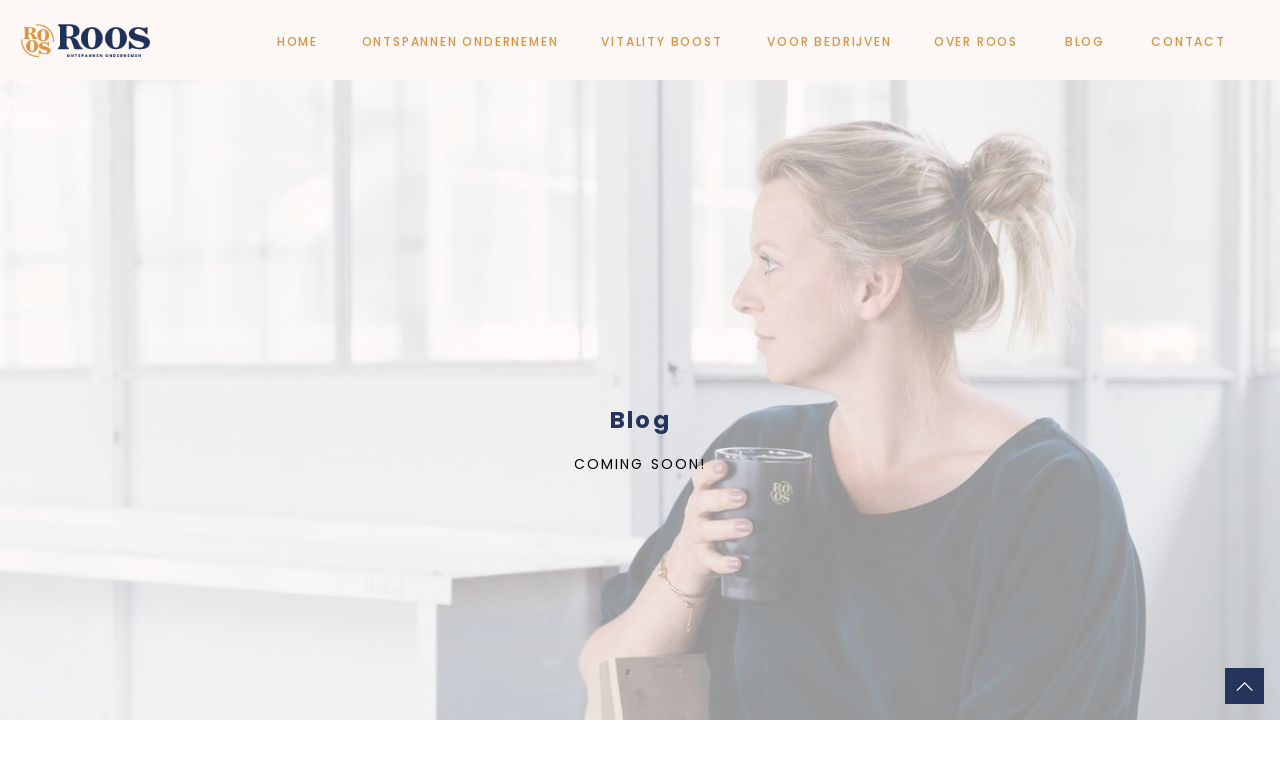

--- FILE ---
content_type: text/html; charset=UTF-8
request_url: https://roos-ontspannenondernemen.nl/blog/
body_size: 12862
content:
<!DOCTYPE html>
<html lang="en-US" class="d">
<head>
<link rel="stylesheet" type="text/css" href="//lib.showit.co/engine/2.1.2/showit.css" />
<title>Blog | roos-ontspannenondernemen.nl</title>
<meta name='robots' content='max-image-preview:large' />

            <script data-no-defer="1" data-ezscrex="false" data-cfasync="false" data-pagespeed-no-defer data-cookieconsent="ignore">
                var ctPublicFunctions = {"_ajax_nonce":"ed5c0a80f0","_rest_nonce":"527dc9d114","_ajax_url":"\/wp-admin\/admin-ajax.php","_rest_url":"https:\/\/roos-ontspannenondernemen.nl\/wp-json\/","data__cookies_type":"native","data__ajax_type":"admin_ajax","data__bot_detector_enabled":1,"data__frontend_data_log_enabled":1,"cookiePrefix":"","wprocket_detected":false,"host_url":"roos-ontspannenondernemen.nl","text__ee_click_to_select":"Click to select the whole data","text__ee_original_email":"The complete one is","text__ee_got_it":"Got it","text__ee_blocked":"Blocked","text__ee_cannot_connect":"Cannot connect","text__ee_cannot_decode":"Can not decode email. Unknown reason","text__ee_email_decoder":"CleanTalk email decoder","text__ee_wait_for_decoding":"The magic is on the way!","text__ee_decoding_process":"Please wait a few seconds while we decode the contact data."}
            </script>
        
            <script data-no-defer="1" data-ezscrex="false" data-cfasync="false" data-pagespeed-no-defer data-cookieconsent="ignore">
                var ctPublic = {"_ajax_nonce":"ed5c0a80f0","settings__forms__check_internal":"1","settings__forms__check_external":"0","settings__forms__force_protection":0,"settings__forms__search_test":"0","settings__data__bot_detector_enabled":1,"settings__sfw__anti_crawler":0,"blog_home":"https:\/\/roos-ontspannenondernemen.nl\/","pixel__setting":"3","pixel__enabled":false,"pixel__url":"https:\/\/moderate9-v4.cleantalk.org\/pixel\/ce2114851a7e507c872344cad34c384e.gif","data__email_check_before_post":"1","data__email_check_exist_post":1,"data__cookies_type":"native","data__key_is_ok":true,"data__visible_fields_required":true,"wl_brandname":"Anti-Spam by CleanTalk","wl_brandname_short":"CleanTalk","ct_checkjs_key":927180456,"emailEncoderPassKey":"b49216bef89dabe513553c2bd0934490","bot_detector_forms_excluded":"W10=","advancedCacheExists":false,"varnishCacheExists":false,"wc_ajax_add_to_cart":false}
            </script>
        <link rel='dns-prefetch' href='//fd.cleantalk.org' />
<link rel="alternate" type="application/rss+xml" title="roos-ontspannenondernemen.nl &raquo; Feed" href="https://roos-ontspannenondernemen.nl/feed/" />
<link rel="alternate" type="application/rss+xml" title="roos-ontspannenondernemen.nl &raquo; Comments Feed" href="https://roos-ontspannenondernemen.nl/comments/feed/" />
<script type="text/javascript">
/* <![CDATA[ */
window._wpemojiSettings = {"baseUrl":"https:\/\/s.w.org\/images\/core\/emoji\/16.0.1\/72x72\/","ext":".png","svgUrl":"https:\/\/s.w.org\/images\/core\/emoji\/16.0.1\/svg\/","svgExt":".svg","source":{"concatemoji":"https:\/\/roos-ontspannenondernemen.nl\/wp-includes\/js\/wp-emoji-release.min.js?ver=6.8.3"}};
/*! This file is auto-generated */
!function(s,n){var o,i,e;function c(e){try{var t={supportTests:e,timestamp:(new Date).valueOf()};sessionStorage.setItem(o,JSON.stringify(t))}catch(e){}}function p(e,t,n){e.clearRect(0,0,e.canvas.width,e.canvas.height),e.fillText(t,0,0);var t=new Uint32Array(e.getImageData(0,0,e.canvas.width,e.canvas.height).data),a=(e.clearRect(0,0,e.canvas.width,e.canvas.height),e.fillText(n,0,0),new Uint32Array(e.getImageData(0,0,e.canvas.width,e.canvas.height).data));return t.every(function(e,t){return e===a[t]})}function u(e,t){e.clearRect(0,0,e.canvas.width,e.canvas.height),e.fillText(t,0,0);for(var n=e.getImageData(16,16,1,1),a=0;a<n.data.length;a++)if(0!==n.data[a])return!1;return!0}function f(e,t,n,a){switch(t){case"flag":return n(e,"\ud83c\udff3\ufe0f\u200d\u26a7\ufe0f","\ud83c\udff3\ufe0f\u200b\u26a7\ufe0f")?!1:!n(e,"\ud83c\udde8\ud83c\uddf6","\ud83c\udde8\u200b\ud83c\uddf6")&&!n(e,"\ud83c\udff4\udb40\udc67\udb40\udc62\udb40\udc65\udb40\udc6e\udb40\udc67\udb40\udc7f","\ud83c\udff4\u200b\udb40\udc67\u200b\udb40\udc62\u200b\udb40\udc65\u200b\udb40\udc6e\u200b\udb40\udc67\u200b\udb40\udc7f");case"emoji":return!a(e,"\ud83e\udedf")}return!1}function g(e,t,n,a){var r="undefined"!=typeof WorkerGlobalScope&&self instanceof WorkerGlobalScope?new OffscreenCanvas(300,150):s.createElement("canvas"),o=r.getContext("2d",{willReadFrequently:!0}),i=(o.textBaseline="top",o.font="600 32px Arial",{});return e.forEach(function(e){i[e]=t(o,e,n,a)}),i}function t(e){var t=s.createElement("script");t.src=e,t.defer=!0,s.head.appendChild(t)}"undefined"!=typeof Promise&&(o="wpEmojiSettingsSupports",i=["flag","emoji"],n.supports={everything:!0,everythingExceptFlag:!0},e=new Promise(function(e){s.addEventListener("DOMContentLoaded",e,{once:!0})}),new Promise(function(t){var n=function(){try{var e=JSON.parse(sessionStorage.getItem(o));if("object"==typeof e&&"number"==typeof e.timestamp&&(new Date).valueOf()<e.timestamp+604800&&"object"==typeof e.supportTests)return e.supportTests}catch(e){}return null}();if(!n){if("undefined"!=typeof Worker&&"undefined"!=typeof OffscreenCanvas&&"undefined"!=typeof URL&&URL.createObjectURL&&"undefined"!=typeof Blob)try{var e="postMessage("+g.toString()+"("+[JSON.stringify(i),f.toString(),p.toString(),u.toString()].join(",")+"));",a=new Blob([e],{type:"text/javascript"}),r=new Worker(URL.createObjectURL(a),{name:"wpTestEmojiSupports"});return void(r.onmessage=function(e){c(n=e.data),r.terminate(),t(n)})}catch(e){}c(n=g(i,f,p,u))}t(n)}).then(function(e){for(var t in e)n.supports[t]=e[t],n.supports.everything=n.supports.everything&&n.supports[t],"flag"!==t&&(n.supports.everythingExceptFlag=n.supports.everythingExceptFlag&&n.supports[t]);n.supports.everythingExceptFlag=n.supports.everythingExceptFlag&&!n.supports.flag,n.DOMReady=!1,n.readyCallback=function(){n.DOMReady=!0}}).then(function(){return e}).then(function(){var e;n.supports.everything||(n.readyCallback(),(e=n.source||{}).concatemoji?t(e.concatemoji):e.wpemoji&&e.twemoji&&(t(e.twemoji),t(e.wpemoji)))}))}((window,document),window._wpemojiSettings);
/* ]]> */
</script>
<style id='wp-emoji-styles-inline-css' type='text/css'>

	img.wp-smiley, img.emoji {
		display: inline !important;
		border: none !important;
		box-shadow: none !important;
		height: 1em !important;
		width: 1em !important;
		margin: 0 0.07em !important;
		vertical-align: -0.1em !important;
		background: none !important;
		padding: 0 !important;
	}
</style>
<link rel='stylesheet' id='wp-block-library-css' href='https://roos-ontspannenondernemen.nl/wp-includes/css/dist/block-library/style.min.css?ver=6.8.3' type='text/css' media='all' />
<style id='classic-theme-styles-inline-css' type='text/css'>
/*! This file is auto-generated */
.wp-block-button__link{color:#fff;background-color:#32373c;border-radius:9999px;box-shadow:none;text-decoration:none;padding:calc(.667em + 2px) calc(1.333em + 2px);font-size:1.125em}.wp-block-file__button{background:#32373c;color:#fff;text-decoration:none}
</style>
<style id='global-styles-inline-css' type='text/css'>
:root{--wp--preset--aspect-ratio--square: 1;--wp--preset--aspect-ratio--4-3: 4/3;--wp--preset--aspect-ratio--3-4: 3/4;--wp--preset--aspect-ratio--3-2: 3/2;--wp--preset--aspect-ratio--2-3: 2/3;--wp--preset--aspect-ratio--16-9: 16/9;--wp--preset--aspect-ratio--9-16: 9/16;--wp--preset--color--black: #000000;--wp--preset--color--cyan-bluish-gray: #abb8c3;--wp--preset--color--white: #ffffff;--wp--preset--color--pale-pink: #f78da7;--wp--preset--color--vivid-red: #cf2e2e;--wp--preset--color--luminous-vivid-orange: #ff6900;--wp--preset--color--luminous-vivid-amber: #fcb900;--wp--preset--color--light-green-cyan: #7bdcb5;--wp--preset--color--vivid-green-cyan: #00d084;--wp--preset--color--pale-cyan-blue: #8ed1fc;--wp--preset--color--vivid-cyan-blue: #0693e3;--wp--preset--color--vivid-purple: #9b51e0;--wp--preset--gradient--vivid-cyan-blue-to-vivid-purple: linear-gradient(135deg,rgba(6,147,227,1) 0%,rgb(155,81,224) 100%);--wp--preset--gradient--light-green-cyan-to-vivid-green-cyan: linear-gradient(135deg,rgb(122,220,180) 0%,rgb(0,208,130) 100%);--wp--preset--gradient--luminous-vivid-amber-to-luminous-vivid-orange: linear-gradient(135deg,rgba(252,185,0,1) 0%,rgba(255,105,0,1) 100%);--wp--preset--gradient--luminous-vivid-orange-to-vivid-red: linear-gradient(135deg,rgba(255,105,0,1) 0%,rgb(207,46,46) 100%);--wp--preset--gradient--very-light-gray-to-cyan-bluish-gray: linear-gradient(135deg,rgb(238,238,238) 0%,rgb(169,184,195) 100%);--wp--preset--gradient--cool-to-warm-spectrum: linear-gradient(135deg,rgb(74,234,220) 0%,rgb(151,120,209) 20%,rgb(207,42,186) 40%,rgb(238,44,130) 60%,rgb(251,105,98) 80%,rgb(254,248,76) 100%);--wp--preset--gradient--blush-light-purple: linear-gradient(135deg,rgb(255,206,236) 0%,rgb(152,150,240) 100%);--wp--preset--gradient--blush-bordeaux: linear-gradient(135deg,rgb(254,205,165) 0%,rgb(254,45,45) 50%,rgb(107,0,62) 100%);--wp--preset--gradient--luminous-dusk: linear-gradient(135deg,rgb(255,203,112) 0%,rgb(199,81,192) 50%,rgb(65,88,208) 100%);--wp--preset--gradient--pale-ocean: linear-gradient(135deg,rgb(255,245,203) 0%,rgb(182,227,212) 50%,rgb(51,167,181) 100%);--wp--preset--gradient--electric-grass: linear-gradient(135deg,rgb(202,248,128) 0%,rgb(113,206,126) 100%);--wp--preset--gradient--midnight: linear-gradient(135deg,rgb(2,3,129) 0%,rgb(40,116,252) 100%);--wp--preset--font-size--small: 13px;--wp--preset--font-size--medium: 20px;--wp--preset--font-size--large: 36px;--wp--preset--font-size--x-large: 42px;--wp--preset--spacing--20: 0.44rem;--wp--preset--spacing--30: 0.67rem;--wp--preset--spacing--40: 1rem;--wp--preset--spacing--50: 1.5rem;--wp--preset--spacing--60: 2.25rem;--wp--preset--spacing--70: 3.38rem;--wp--preset--spacing--80: 5.06rem;--wp--preset--shadow--natural: 6px 6px 9px rgba(0, 0, 0, 0.2);--wp--preset--shadow--deep: 12px 12px 50px rgba(0, 0, 0, 0.4);--wp--preset--shadow--sharp: 6px 6px 0px rgba(0, 0, 0, 0.2);--wp--preset--shadow--outlined: 6px 6px 0px -3px rgba(255, 255, 255, 1), 6px 6px rgba(0, 0, 0, 1);--wp--preset--shadow--crisp: 6px 6px 0px rgba(0, 0, 0, 1);}:where(.is-layout-flex){gap: 0.5em;}:where(.is-layout-grid){gap: 0.5em;}body .is-layout-flex{display: flex;}.is-layout-flex{flex-wrap: wrap;align-items: center;}.is-layout-flex > :is(*, div){margin: 0;}body .is-layout-grid{display: grid;}.is-layout-grid > :is(*, div){margin: 0;}:where(.wp-block-columns.is-layout-flex){gap: 2em;}:where(.wp-block-columns.is-layout-grid){gap: 2em;}:where(.wp-block-post-template.is-layout-flex){gap: 1.25em;}:where(.wp-block-post-template.is-layout-grid){gap: 1.25em;}.has-black-color{color: var(--wp--preset--color--black) !important;}.has-cyan-bluish-gray-color{color: var(--wp--preset--color--cyan-bluish-gray) !important;}.has-white-color{color: var(--wp--preset--color--white) !important;}.has-pale-pink-color{color: var(--wp--preset--color--pale-pink) !important;}.has-vivid-red-color{color: var(--wp--preset--color--vivid-red) !important;}.has-luminous-vivid-orange-color{color: var(--wp--preset--color--luminous-vivid-orange) !important;}.has-luminous-vivid-amber-color{color: var(--wp--preset--color--luminous-vivid-amber) !important;}.has-light-green-cyan-color{color: var(--wp--preset--color--light-green-cyan) !important;}.has-vivid-green-cyan-color{color: var(--wp--preset--color--vivid-green-cyan) !important;}.has-pale-cyan-blue-color{color: var(--wp--preset--color--pale-cyan-blue) !important;}.has-vivid-cyan-blue-color{color: var(--wp--preset--color--vivid-cyan-blue) !important;}.has-vivid-purple-color{color: var(--wp--preset--color--vivid-purple) !important;}.has-black-background-color{background-color: var(--wp--preset--color--black) !important;}.has-cyan-bluish-gray-background-color{background-color: var(--wp--preset--color--cyan-bluish-gray) !important;}.has-white-background-color{background-color: var(--wp--preset--color--white) !important;}.has-pale-pink-background-color{background-color: var(--wp--preset--color--pale-pink) !important;}.has-vivid-red-background-color{background-color: var(--wp--preset--color--vivid-red) !important;}.has-luminous-vivid-orange-background-color{background-color: var(--wp--preset--color--luminous-vivid-orange) !important;}.has-luminous-vivid-amber-background-color{background-color: var(--wp--preset--color--luminous-vivid-amber) !important;}.has-light-green-cyan-background-color{background-color: var(--wp--preset--color--light-green-cyan) !important;}.has-vivid-green-cyan-background-color{background-color: var(--wp--preset--color--vivid-green-cyan) !important;}.has-pale-cyan-blue-background-color{background-color: var(--wp--preset--color--pale-cyan-blue) !important;}.has-vivid-cyan-blue-background-color{background-color: var(--wp--preset--color--vivid-cyan-blue) !important;}.has-vivid-purple-background-color{background-color: var(--wp--preset--color--vivid-purple) !important;}.has-black-border-color{border-color: var(--wp--preset--color--black) !important;}.has-cyan-bluish-gray-border-color{border-color: var(--wp--preset--color--cyan-bluish-gray) !important;}.has-white-border-color{border-color: var(--wp--preset--color--white) !important;}.has-pale-pink-border-color{border-color: var(--wp--preset--color--pale-pink) !important;}.has-vivid-red-border-color{border-color: var(--wp--preset--color--vivid-red) !important;}.has-luminous-vivid-orange-border-color{border-color: var(--wp--preset--color--luminous-vivid-orange) !important;}.has-luminous-vivid-amber-border-color{border-color: var(--wp--preset--color--luminous-vivid-amber) !important;}.has-light-green-cyan-border-color{border-color: var(--wp--preset--color--light-green-cyan) !important;}.has-vivid-green-cyan-border-color{border-color: var(--wp--preset--color--vivid-green-cyan) !important;}.has-pale-cyan-blue-border-color{border-color: var(--wp--preset--color--pale-cyan-blue) !important;}.has-vivid-cyan-blue-border-color{border-color: var(--wp--preset--color--vivid-cyan-blue) !important;}.has-vivid-purple-border-color{border-color: var(--wp--preset--color--vivid-purple) !important;}.has-vivid-cyan-blue-to-vivid-purple-gradient-background{background: var(--wp--preset--gradient--vivid-cyan-blue-to-vivid-purple) !important;}.has-light-green-cyan-to-vivid-green-cyan-gradient-background{background: var(--wp--preset--gradient--light-green-cyan-to-vivid-green-cyan) !important;}.has-luminous-vivid-amber-to-luminous-vivid-orange-gradient-background{background: var(--wp--preset--gradient--luminous-vivid-amber-to-luminous-vivid-orange) !important;}.has-luminous-vivid-orange-to-vivid-red-gradient-background{background: var(--wp--preset--gradient--luminous-vivid-orange-to-vivid-red) !important;}.has-very-light-gray-to-cyan-bluish-gray-gradient-background{background: var(--wp--preset--gradient--very-light-gray-to-cyan-bluish-gray) !important;}.has-cool-to-warm-spectrum-gradient-background{background: var(--wp--preset--gradient--cool-to-warm-spectrum) !important;}.has-blush-light-purple-gradient-background{background: var(--wp--preset--gradient--blush-light-purple) !important;}.has-blush-bordeaux-gradient-background{background: var(--wp--preset--gradient--blush-bordeaux) !important;}.has-luminous-dusk-gradient-background{background: var(--wp--preset--gradient--luminous-dusk) !important;}.has-pale-ocean-gradient-background{background: var(--wp--preset--gradient--pale-ocean) !important;}.has-electric-grass-gradient-background{background: var(--wp--preset--gradient--electric-grass) !important;}.has-midnight-gradient-background{background: var(--wp--preset--gradient--midnight) !important;}.has-small-font-size{font-size: var(--wp--preset--font-size--small) !important;}.has-medium-font-size{font-size: var(--wp--preset--font-size--medium) !important;}.has-large-font-size{font-size: var(--wp--preset--font-size--large) !important;}.has-x-large-font-size{font-size: var(--wp--preset--font-size--x-large) !important;}
:where(.wp-block-post-template.is-layout-flex){gap: 1.25em;}:where(.wp-block-post-template.is-layout-grid){gap: 1.25em;}
:where(.wp-block-columns.is-layout-flex){gap: 2em;}:where(.wp-block-columns.is-layout-grid){gap: 2em;}
:root :where(.wp-block-pullquote){font-size: 1.5em;line-height: 1.6;}
</style>
<link rel='stylesheet' id='cleantalk-public-css-css' href='https://roos-ontspannenondernemen.nl/wp-content/plugins/cleantalk-spam-protect/css/cleantalk-public.min.css?ver=6.67_1762444957' type='text/css' media='all' />
<link rel='stylesheet' id='cleantalk-email-decoder-css-css' href='https://roos-ontspannenondernemen.nl/wp-content/plugins/cleantalk-spam-protect/css/cleantalk-email-decoder.min.css?ver=6.67_1762444957' type='text/css' media='all' />
<script type="text/javascript" src="https://roos-ontspannenondernemen.nl/wp-content/plugins/cleantalk-spam-protect/js/apbct-public-bundle_int-protection.min.js?ver=6.67_1762444957" id="apbct-public-bundle_int-protection.min-js-js"></script>
<script type="text/javascript" src="https://fd.cleantalk.org/ct-bot-detector-wrapper.js?ver=6.67" id="ct_bot_detector-js" defer="defer" data-wp-strategy="defer"></script>
<script type="text/javascript" src="https://roos-ontspannenondernemen.nl/wp-includes/js/jquery/jquery.min.js?ver=3.7.1" id="jquery-core-js"></script>
<script type="text/javascript" src="https://roos-ontspannenondernemen.nl/wp-includes/js/jquery/jquery-migrate.min.js?ver=3.4.1" id="jquery-migrate-js"></script>
<script type="text/javascript" src="https://roos-ontspannenondernemen.nl/wp-content/plugins/showit/public/js/showit.js?ver=1765944609" id="si-script-js"></script>
<link rel="https://api.w.org/" href="https://roos-ontspannenondernemen.nl/wp-json/" /><link rel="EditURI" type="application/rsd+xml" title="RSD" href="https://roos-ontspannenondernemen.nl/xmlrpc.php?rsd" />

<meta charset="UTF-8" />
<meta name="viewport" content="width=device-width, initial-scale=1" />
<link rel="icon" type="image/png" href="//static.showit.co/200/znASh2OpSU6nolkdksfVrQ/174112/favicon_blauw.png" />
<link rel="preconnect" href="https://static.showit.co" />


<link rel="preconnect" href="https://fonts.googleapis.com">
<link rel="preconnect" href="https://fonts.gstatic.com" crossorigin>
<link href="https://fonts.googleapis.com/css?family=Poppins:regular|Poppins:500|Poppins:700" rel="stylesheet" type="text/css"/>
<script id="init_data" type="application/json">
{"mobile":{"w":320},"desktop":{"w":1200,"bgFillType":"color","bgColor":"colors-7"},"sid":"tn-wbm8uscmhochp93h8ug","break":768,"assetURL":"//static.showit.co","contactFormId":"174112/305912","cfAction":"aHR0cHM6Ly9jbGllbnRzZXJ2aWNlLnNob3dpdC5jby9jb250YWN0Zm9ybQ==","sgAction":"aHR0cHM6Ly9jbGllbnRzZXJ2aWNlLnNob3dpdC5jby9zb2NpYWxncmlk","blockData":[{"slug":"mobile-navigation","visible":"m","states":[{"d":{"bgFillType":"color","bgColor":"#000000:0","bgMediaType":"none"},"m":{"bgFillType":"color","bgColor":"#000000:0","bgMediaType":"none"},"slug":"view-1"}],"d":{"h":400,"w":1200,"bgFillType":"color","bgColor":"colors-7","bgMediaType":"none"},"m":{"h":489,"w":320,"locking":{"side":"t"},"nature":"wH","bgFillType":"color","bgColor":"colors-6","bgMediaType":"none"},"stateTrans":[{}]},{"slug":"menu","visible":"a","states":[],"d":{"h":80,"w":1200,"locking":{"side":"st"},"bgFillType":"color","bgColor":"colors-6","bgMediaType":"none"},"m":{"h":52,"w":320,"locking":{"side":"st"},"bgFillType":"color","bgColor":"colors-6","bgMediaType":"none"}},{"slug":"coming-soon","visible":"a","states":[],"d":{"h":420,"w":1200,"nature":"wH","bgFillType":"color","bgColor":"colors-6","bgMediaType":"image","bgImage":{"key":"S-k0SRrkQ1WSF2C8u8py7w/174112/roos_ontspannen_ondernemen_home_zijkant_koffie_w.jpg","aspect_ratio":1.5,"title":"Roos ontspannen ondernemen HOME zijkant koffie W","type":"asset"},"bgOpacity":40,"bgPos":"cm","bgScale":"cover","bgScroll":"p"},"m":{"h":250,"w":320,"nature":"wH","bgFillType":"color","bgColor":"colors-6","bgMediaType":"image","bgImage":{"key":"S-k0SRrkQ1WSF2C8u8py7w/174112/roos_ontspannen_ondernemen_home_zijkant_koffie_w.jpg","aspect_ratio":1.5,"title":"Roos ontspannen ondernemen HOME zijkant koffie W","type":"asset"},"bgOpacity":40,"bgPos":"cm","bgScale":"cover","bgScroll":"p"}},{"slug":"footer","visible":"a","states":[],"d":{"h":300,"w":1200,"bgFillType":"color","bgColor":"colors-1","bgMediaType":"none"},"m":{"h":975,"w":320,"bgFillType":"color","bgColor":"colors-1","bgMediaType":"none"}},{"slug":"back-to-top","visible":"a","states":[],"d":{"h":1,"w":1200,"locking":{"side":"b"},"bgFillType":"color","bgColor":"#000000:0","bgMediaType":"none"},"m":{"h":1,"w":320,"locking":{"side":"b"},"bgFillType":"color","bgColor":"colors-5","bgMediaType":"none"}},{"slug":"credits","visible":"a","states":[],"d":{"h":50,"w":1200,"bgFillType":"color","bgColor":"colors-6","bgMediaType":"none"},"m":{"h":100,"w":320,"bgFillType":"color","bgColor":"colors-6","bgMediaType":"none"}}],"elementData":[{"type":"icon","visible":"m","id":"mobile-navigation_0","blockId":"mobile-navigation","m":{"x":283,"y":15,"w":26,"h":36,"a":0,"lockV":"t"},"d":{"x":550,"y":-13,"w":100,"h":100,"a":0},"pc":[{"type":"hide","block":"mobile-navigation"}]},{"type":"text","visible":"m","id":"mobile-navigation_1","blockId":"mobile-navigation","m":{"x":110,"y":150,"w":102,"h":17,"a":0},"d":{"x":244,"y":29,"w":46,"h":16,"a":0,"lockH":"r"},"pc":[{"type":"hide","block":"mobile-navigation"}]},{"type":"text","visible":"m","id":"mobile-navigation_2","blockId":"mobile-navigation","m":{"x":110,"y":220,"w":102,"h":17,"a":0},"d":{"x":315,"y":27,"w":52,"h":19,"a":0,"lockH":"r"},"pc":[{"type":"hide","block":"mobile-navigation"}]},{"type":"text","visible":"m","id":"mobile-navigation_3","blockId":"mobile-navigation","m":{"x":65,"y":185,"w":191,"h":17,"a":0},"d":{"x":392,"y":27,"w":102,"h":19,"a":0,"lockH":"r"},"pc":[{"type":"hide","block":"mobile-navigation"}]},{"type":"text","visible":"m","id":"mobile-navigation_4","blockId":"mobile-navigation","m":{"x":104,"y":359,"w":113,"h":17,"a":0},"d":{"x":906,"y":27,"w":136,"h":19,"a":0,"lockH":"r"},"pc":[{"type":"hide","block":"mobile-navigation"}]},{"type":"text","visible":"m","id":"mobile-navigation_5","blockId":"mobile-navigation","m":{"x":104,"y":324,"w":113,"h":17,"a":0},"d":{"x":906,"y":27,"w":136,"h":19,"a":0,"lockH":"r"},"pc":[{"type":"hide","block":"mobile-navigation"}]},{"type":"text","visible":"m","id":"mobile-navigation_6","blockId":"mobile-navigation","m":{"x":41,"y":255,"w":238,"h":17,"a":0},"d":{"x":906,"y":27,"w":136,"h":19,"a":0,"lockH":"r"},"pc":[{"type":"hide","block":"mobile-navigation"}]},{"type":"icon","visible":"a","id":"mobile-navigation_view-1_0","blockId":"mobile-navigation","m":{"x":133,"y":413,"w":20,"h":20,"a":0},"d":{"x":383,"y":232,"w":18,"h":17,"a":0}},{"type":"icon","visible":"a","id":"mobile-navigation_view-1_1","blockId":"mobile-navigation","m":{"x":167,"y":413,"w":20,"h":20,"a":0},"d":{"x":408,"y":232,"w":18,"h":17,"a":0}},{"type":"graphic","visible":"a","id":"mobile-navigation_view-1_2","blockId":"mobile-navigation","m":{"x":94,"y":42,"w":132,"h":79,"a":0},"d":{"x":25,"y":19,"w":90,"h":71,"a":0,"gs":{"t":"fit"},"lockH":"l"},"c":{"key":"yYsK1O2vS7iWVl8UZnK3fw/174112/roos-logo-vierkant-300px.png","aspect_ratio":1.45631}},{"type":"text","visible":"m","id":"mobile-navigation_view-1_3","blockId":"mobile-navigation","m":{"x":104,"y":289,"w":113,"h":17,"a":0},"d":{"x":906,"y":27,"w":136,"h":19,"a":0,"lockH":"r"},"pc":[{"type":"hide","block":"mobile-navigation"}]},{"type":"text","visible":"d","id":"menu_0","blockId":"menu","m":{"x":109,"y":28,"w":102,"h":17,"a":0},"d":{"x":190,"y":33,"w":55,"h":19,"a":0,"lockH":"r"}},{"type":"text","visible":"d","id":"menu_1","blockId":"menu","m":{"x":109,"y":28,"w":102,"h":17,"a":0},"d":{"x":510,"y":33,"w":144,"h":19,"a":0,"lockH":"r"}},{"type":"text","visible":"d","id":"menu_2","blockId":"menu","m":{"x":109,"y":28,"w":102,"h":17,"a":0},"d":{"x":271,"y":33,"w":218,"h":19,"a":0,"lockH":"r"}},{"type":"text","visible":"d","id":"menu_3","blockId":"menu","m":{"x":109,"y":28,"w":102,"h":17,"a":0},"d":{"x":844,"y":33,"w":104,"h":19,"a":0,"lockH":"r"}},{"type":"text","visible":"d","id":"menu_4","blockId":"menu","m":{"x":109,"y":28,"w":102,"h":17,"a":0},"d":{"x":972,"y":33,"w":66,"h":19,"a":0,"lockH":"r"}},{"type":"text","visible":"d","id":"menu_5","blockId":"menu","m":{"x":119,"y":38,"w":102,"h":17,"a":0},"d":{"x":1061,"y":33,"w":95,"h":19,"a":0,"lockH":"r"}},{"type":"icon","visible":"m","id":"menu_6","blockId":"menu","m":{"x":281,"y":6,"w":30,"h":41,"a":0},"d":{"x":550,"y":-13,"w":100,"h":100,"a":0},"pc":[{"type":"show","block":"mobile-navigation"}]},{"type":"text","visible":"d","id":"menu_7","blockId":"menu","m":{"x":109,"y":28,"w":102,"h":17,"a":0},"d":{"x":678,"y":33,"w":143,"h":19,"a":0,"lockH":"r"}},{"type":"graphic","visible":"a","id":"menu_8","blockId":"menu","m":{"x":108,"y":3,"w":104,"h":47,"a":0},"d":{"x":21,"y":-10,"w":129,"h":101,"a":0,"gs":{"t":"fit"},"lockH":"l"},"c":{"key":"YErB38WqQ1KvlUc7a2kolw/174112/middel_1.png","aspect_ratio":3.8913}},{"type":"text","visible":"a","id":"coming-soon_0","blockId":"coming-soon","m":{"x":57,"y":89,"w":206,"h":29,"a":0},"d":{"x":305,"y":177,"w":591,"h":41,"a":0}},{"type":"text","visible":"a","id":"coming-soon_1","blockId":"coming-soon","m":{"x":35,"y":127,"w":250,"h":35,"a":0},"d":{"x":353,"y":224,"w":494,"h":19,"a":0}},{"type":"icon","visible":"a","id":"footer_0","blockId":"footer","m":{"x":133,"y":927,"w":20,"h":20,"a":0},"d":{"x":40,"y":222,"w":18,"h":17,"a":0}},{"type":"icon","visible":"a","id":"footer_1","blockId":"footer","m":{"x":167,"y":927,"w":20,"h":20,"a":0},"d":{"x":65,"y":222,"w":18,"h":17,"a":0}},{"type":"text","visible":"a","id":"footer_2","blockId":"footer","m":{"x":108,"y":383,"w":105,"h":25,"a":0},"d":{"x":358,"y":76,"w":139,"h":27,"a":0}},{"type":"text","visible":"a","id":"footer_3","blockId":"footer","m":{"x":72,"y":414,"w":176,"h":117,"a":0},"d":{"x":358,"y":115,"w":260,"h":134,"a":0}},{"type":"text","visible":"a","id":"footer_4","blockId":"footer","m":{"x":108,"y":590,"w":105,"h":25,"a":0},"d":{"x":617,"y":76,"w":139,"h":27,"a":0}},{"type":"text","visible":"a","id":"footer_5","blockId":"footer","m":{"x":72,"y":623,"w":176,"h":86,"a":0},"d":{"x":617,"y":115,"w":179,"h":91,"a":0}},{"type":"text","visible":"a","id":"footer_6","blockId":"footer","m":{"x":101,"y":753,"w":118,"h":25,"a":0},"d":{"x":846,"y":76,"w":176,"h":27,"a":0}},{"type":"graphic","visible":"a","id":"footer_7","blockId":"footer","m":{"x":0,"y":792,"w":100,"h":100,"a":0},"d":{"x":848,"y":118,"w":100,"h":100,"a":0,"gs":{"s":30}},"c":{"key":"Ghp3jdJGRBaVUY8NkXIoRg/174112/schermafbeelding_2022-07-19_om_11_00_31.png","aspect_ratio":1.00169}},{"type":"graphic","visible":"a","id":"footer_8","blockId":"footer","m":{"x":110,"y":792,"w":100,"h":100,"a":0},"d":{"x":959,"y":118,"w":100,"h":100,"a":0,"gs":{"s":10}},"c":{"key":"pBGnNyvMTc-DruNCCIRKUw/174112/schermafbeelding_2022-07-19_om_11_00_22.png","aspect_ratio":0.7958}},{"type":"graphic","visible":"a","id":"footer_9","blockId":"footer","m":{"x":220,"y":792,"w":100,"h":100,"a":0},"d":{"x":1070,"y":118,"w":100,"h":100,"a":0,"gs":{"s":50}},"c":{"key":"6-7INg3eQxyMf2s8VfJm7A/174112/schermafbeelding_2022-07-19_om_10_59_32.png","aspect_ratio":0.79832}},{"type":"simple","visible":"a","id":"footer_10","blockId":"footer","m":{"x":48,"y":878,"w":224,"h":40,"a":0},"d":{"x":836,"y":152,"w":182,"h":32,"a":0}},{"type":"text","visible":"a","id":"footer_11","blockId":"footer","m":{"x":79,"y":891,"w":163,"h":14,"a":0},"d":{"x":848,"y":162,"w":152,"h":12,"a":0}},{"type":"simple","visible":"m","id":"footer_12","blockId":"footer","m":{"x":19,"y":358,"w":283,"h":1,"a":0},"d":{"x":41,"y":356,"w":1119,"h":1,"a":0,"lockH":"s"}},{"type":"simple","visible":"m","id":"footer_13","blockId":"footer","m":{"x":19,"y":561,"w":283,"h":1,"a":0},"d":{"x":41,"y":356,"w":1119,"h":1,"a":0,"lockH":"s"}},{"type":"simple","visible":"m","id":"footer_14","blockId":"footer","m":{"x":19,"y":733,"w":283,"h":1,"a":0},"d":{"x":41,"y":356,"w":1119,"h":1,"a":0,"lockH":"s"}},{"type":"simple","visible":"m","id":"footer_15","blockId":"footer","m":{"x":19,"y":561,"w":283,"h":1,"a":0},"d":{"x":41,"y":316,"w":1119,"h":1,"a":0,"lockH":"s"}},{"type":"graphic","visible":"d","id":"footer_16","blockId":"footer","m":{"x":61,"y":41,"w":199,"h":153,"a":0},"d":{"x":40,"y":58,"w":241,"h":99,"a":0,"gs":{"t":"fit"}},"c":{"key":"hv_ulqgVS_K5LzxedOhU_Q/174112/sublogo_wit.png","aspect_ratio":3.8913}},{"type":"graphic","visible":"m","id":"footer_17","blockId":"footer","m":{"x":61,"y":41,"w":199,"h":153,"a":0},"d":{"x":40,"y":38,"w":145,"h":145,"a":0,"gs":{"t":"fit"}},"c":{"key":"Jx39FHLhQV-v7kHuJiWl9g/174112/logo_wit_en_oker.png","aspect_ratio":1.46286}},{"type":"text","visible":"a","id":"footer_18","blockId":"footer","m":{"x":27,"y":216,"w":266,"h":17,"a":0},"d":{"x":40,"y":162,"w":215,"h":18,"a":0}},{"type":"text","visible":"a","id":"footer_19","blockId":"footer","m":{"x":10,"y":239,"w":301,"h":20,"a":0},"d":{"x":40,"y":181,"w":260,"h":18,"a":0}},{"type":"graphic","visible":"a","id":"footer_20","blockId":"footer","m":{"x":127,"y":280,"w":66,"h":43,"a":0},"d":{"x":618,"y":206,"w":55,"h":36,"a":0},"c":{"key":"7pUALt8QRaSk4nuzPCYpyg/174112/aangepast_bovv.png","aspect_ratio":1.53271}},{"type":"simple","visible":"a","id":"back-to-top_0","blockId":"back-to-top","m":{"x":284,"y":-42,"w":36,"h":32,"a":0},"d":{"x":1145,"y":-51,"w":39,"h":36,"a":0,"lockH":"r"}},{"type":"icon","visible":"a","id":"back-to-top_1","blockId":"back-to-top","m":{"x":294,"y":-34,"w":16,"h":16,"a":0},"d":{"x":1155,"y":-42,"w":19,"h":19,"a":0,"lockH":"r"}},{"type":"text","visible":"a","id":"credits_0","blockId":"credits","m":{"x":38,"y":32,"w":244,"h":37,"a":0},"d":{"x":231,"y":17,"w":739,"h":17,"a":0}}]}
</script>
<link
rel="stylesheet"
type="text/css"
href="https://cdnjs.cloudflare.com/ajax/libs/animate.css/3.4.0/animate.min.css"
/>


<script src="//lib.showit.co/engine/2.1.2/showit-lib.min.js"></script>
<script src="//lib.showit.co/engine/2.1.2/showit.min.js"></script>
<script>

function initPage(){

}
</script>

<style id="si-page-css">
html.m {background-color:rgba(255,255,255,1);}
html.d {background-color:rgba(255,255,255,1);}
.d .st-d-title,.d .se-wpt h1 {color:rgba(36,52,90,1);line-height:1.2;letter-spacing:0em;font-size:40px;text-align:left;font-family:'Poppins';font-weight:700;font-style:normal;}
.d .se-wpt h1 {margin-bottom:30px;}
.d .st-d-title.se-rc a {color:rgba(36,52,90,1);}
.d .st-d-title.se-rc a:hover {text-decoration:underline;color:rgba(36,52,90,1);opacity:0.8;}
.m .st-m-title,.m .se-wpt h1 {color:rgba(36,52,90,1);line-height:1.2;letter-spacing:0em;font-size:30px;text-align:left;font-family:'Poppins';font-weight:700;font-style:normal;}
.m .se-wpt h1 {margin-bottom:20px;}
.m .st-m-title.se-rc a {color:rgba(36,52,90,1);}
.m .st-m-title.se-rc a:hover {text-decoration:underline;color:rgba(36,52,90,1);opacity:0.8;}
.d .st-d-heading,.d .se-wpt h2 {color:rgba(36,52,90,1);line-height:1.2;letter-spacing:0.09em;font-size:23px;text-align:center;font-family:'Poppins';font-weight:700;font-style:normal;}
.d .se-wpt h2 {margin-bottom:24px;}
.d .st-d-heading.se-rc a {color:rgba(36,52,90,1);}
.d .st-d-heading.se-rc a:hover {text-decoration:underline;color:rgba(36,52,90,1);opacity:0.8;}
.m .st-m-heading,.m .se-wpt h2 {color:rgba(36,52,90,1);line-height:1.2;letter-spacing:0.1em;font-size:18px;text-align:center;font-family:'Poppins';font-weight:700;font-style:normal;}
.m .se-wpt h2 {margin-bottom:20px;}
.m .st-m-heading.se-rc a {color:rgba(36,52,90,1);}
.m .st-m-heading.se-rc a:hover {text-decoration:underline;color:rgba(36,52,90,1);opacity:0.8;}
.d .st-d-subheading,.d .se-wpt h3 {color:rgba(0,0,0,1);text-transform:uppercase;line-height:1.5;letter-spacing:0.15em;font-size:14px;text-align:center;font-family:'Poppins';font-weight:400;font-style:normal;}
.d .se-wpt h3 {margin-bottom:18px;}
.d .st-d-subheading.se-rc a {text-decoration:none;color:rgba(0,0,0,1);}
.d .st-d-subheading.se-rc a:hover {text-decoration:none;color:rgba(36,52,90,1);opacity:0.8;}
.m .st-m-subheading,.m .se-wpt h3 {color:rgba(0,0,0,1);text-transform:uppercase;line-height:1.5;letter-spacing:0.1em;font-size:13px;text-align:center;font-family:'Poppins';font-weight:400;font-style:normal;}
.m .se-wpt h3 {margin-bottom:18px;}
.m .st-m-subheading.se-rc a {text-decoration:none;color:rgba(0,0,0,1);}
.m .st-m-subheading.se-rc a:hover {text-decoration:underline;color:rgba(0,0,0,1);opacity:0.8;}
.d .st-d-paragraph {color:rgba(0,0,0,1);line-height:1.8;letter-spacing:0.02em;font-size:12px;text-align:justify;font-family:'Poppins';font-weight:400;font-style:normal;}
.d .se-wpt p {margin-bottom:16px;}
.d .st-d-paragraph.se-rc a {color:rgba(36,52,90,1);text-decoration:none;}
.d .st-d-paragraph.se-rc a:hover {text-decoration:none;color:rgba(219,148,65,1);opacity:0.8;}
.m .st-m-paragraph {color:rgba(0,0,0,1);line-height:1.8;letter-spacing:0.02em;font-size:11px;text-align:left;font-family:'Poppins';font-weight:400;font-style:normal;}
.m .se-wpt p {margin-bottom:16px;}
.m .st-m-paragraph.se-rc a {color:rgba(36,52,90,1);text-decoration:none;}
.m .st-m-paragraph.se-rc a:hover {text-decoration:none;color:rgba(0,0,0,1);opacity:0.8;}
.sib-mobile-navigation {z-index:10;}
.m .sib-mobile-navigation {height:489px;display:none;}
.d .sib-mobile-navigation {height:400px;display:none;}
.m .sib-mobile-navigation .ss-bg {background-color:rgba(253,247,245,1);}
.d .sib-mobile-navigation .ss-bg {background-color:rgba(255,255,255,1);}
.m .sib-mobile-navigation.sb-nm-wH .sc {height:489px;}
.d .sie-mobile-navigation_0 {left:550px;top:-13px;width:100px;height:100px;display:none;}
.m .sie-mobile-navigation_0 {left:283px;top:15px;width:26px;height:36px;}
.d .sie-mobile-navigation_0 svg {fill:rgba(219,148,65,1);}
.m .sie-mobile-navigation_0 svg {fill:rgba(219,148,65,1);}
.d .sie-mobile-navigation_1 {left:244px;top:29px;width:46px;height:16px;display:none;}
.m .sie-mobile-navigation_1 {left:110px;top:150px;width:102px;height:17px;}
.d .sie-mobile-navigation_1-text {color:rgba(36,52,90,1);line-height:1.5;font-size:11px;}
.m .sie-mobile-navigation_1-text {color:rgba(219,148,65,1);font-size:11px;}
.d .sie-mobile-navigation_2 {left:315px;top:27px;width:52px;height:19px;display:none;}
.m .sie-mobile-navigation_2 {left:110px;top:220px;width:102px;height:17px;}
.d .sie-mobile-navigation_2-text {color:rgba(36,52,90,1);line-height:1.5;font-size:11px;}
.m .sie-mobile-navigation_2-text {color:rgba(219,148,65,1);font-size:11px;}
.d .sie-mobile-navigation_3 {left:392px;top:27px;width:102px;height:19px;display:none;}
.m .sie-mobile-navigation_3 {left:65px;top:185px;width:191px;height:17px;}
.d .sie-mobile-navigation_3-text {color:rgba(36,52,90,1);line-height:1.5;font-size:11px;}
.m .sie-mobile-navigation_3-text {color:rgba(219,148,65,1);font-size:11px;}
.d .sie-mobile-navigation_4 {left:906px;top:27px;width:136px;height:19px;display:none;}
.m .sie-mobile-navigation_4 {left:104px;top:359px;width:113px;height:17px;}
.d .sie-mobile-navigation_4-text {color:rgba(36,52,90,1);line-height:1.5;font-size:11px;}
.m .sie-mobile-navigation_4-text {color:rgba(219,148,65,1);font-size:11px;}
.d .sie-mobile-navigation_5 {left:906px;top:27px;width:136px;height:19px;display:none;}
.m .sie-mobile-navigation_5 {left:104px;top:324px;width:113px;height:17px;}
.d .sie-mobile-navigation_5-text {color:rgba(36,52,90,1);line-height:1.5;font-size:11px;}
.m .sie-mobile-navigation_5-text {color:rgba(219,148,65,1);font-size:11px;}
.d .sie-mobile-navigation_6 {left:906px;top:27px;width:136px;height:19px;display:none;}
.m .sie-mobile-navigation_6 {left:41px;top:255px;width:238px;height:17px;}
.d .sie-mobile-navigation_6-text {color:rgba(36,52,90,1);line-height:1.5;font-size:11px;}
.m .sie-mobile-navigation_6-text {color:rgba(219,148,65,1);font-size:11px;}
.m .sib-mobile-navigation .sis-mobile-navigation_view-1 {background-color:rgba(0,0,0,0);}
.d .sib-mobile-navigation .sis-mobile-navigation_view-1 {background-color:rgba(0,0,0,0);}
.d .sie-mobile-navigation_view-1_0:hover {opacity:0.7;transition-duration:0.5s;transition-property:opacity;}
.m .sie-mobile-navigation_view-1_0:hover {opacity:0.7;transition-duration:0.5s;transition-property:opacity;}
.d .sie-mobile-navigation_view-1_0 {left:383px;top:232px;width:18px;height:17px;transition-duration:0.5s;transition-property:opacity;}
.m .sie-mobile-navigation_view-1_0 {left:133px;top:413px;width:20px;height:20px;transition-duration:0.5s;transition-property:opacity;}
.d .sie-mobile-navigation_view-1_0 svg {fill:rgba(219,148,65,1);}
.m .sie-mobile-navigation_view-1_0 svg {fill:rgba(130,159,183,1);}
.d .sie-mobile-navigation_view-1_0 svg:hover {}
.m .sie-mobile-navigation_view-1_0 svg:hover {}
.d .sie-mobile-navigation_view-1_1:hover {opacity:0.7;transition-duration:0.5s;transition-property:opacity;}
.m .sie-mobile-navigation_view-1_1:hover {opacity:0.7;transition-duration:0.5s;transition-property:opacity;}
.d .sie-mobile-navigation_view-1_1 {left:408px;top:232px;width:18px;height:17px;transition-duration:0.5s;transition-property:opacity;}
.m .sie-mobile-navigation_view-1_1 {left:167px;top:413px;width:20px;height:20px;transition-duration:0.5s;transition-property:opacity;}
.d .sie-mobile-navigation_view-1_1 svg {fill:rgba(219,148,65,1);}
.m .sie-mobile-navigation_view-1_1 svg {fill:rgba(130,159,183,1);}
.d .sie-mobile-navigation_view-1_1 svg:hover {}
.m .sie-mobile-navigation_view-1_1 svg:hover {}
.d .sie-mobile-navigation_view-1_2 {left:25px;top:19px;width:90px;height:71px;}
.m .sie-mobile-navigation_view-1_2 {left:94px;top:42px;width:132px;height:79px;}
.d .sie-mobile-navigation_view-1_2 .se-img {background-repeat:no-repeat;background-size:contain;background-position:50%;border-radius:inherit;}
.m .sie-mobile-navigation_view-1_2 .se-img {background-repeat:no-repeat;background-size:contain;background-position:50%;border-radius:inherit;}
.d .sie-mobile-navigation_view-1_3 {left:906px;top:27px;width:136px;height:19px;display:none;}
.m .sie-mobile-navigation_view-1_3 {left:104px;top:289px;width:113px;height:17px;}
.d .sie-mobile-navigation_view-1_3-text {color:rgba(36,52,90,1);line-height:1.5;font-size:11px;}
.m .sie-mobile-navigation_view-1_3-text {color:rgba(219,148,65,1);font-size:11px;}
.sib-menu {z-index:1;}
.m .sib-menu {height:52px;}
.d .sib-menu {height:80px;}
.m .sib-menu .ss-bg {background-color:rgba(253,247,245,1);}
.d .sib-menu .ss-bg {background-color:rgba(253,247,245,1);}
.d .sie-menu_0:hover {opacity:0.7;transition-duration:0s;transition-property:opacity;}
.m .sie-menu_0:hover {opacity:0.7;transition-duration:0s;transition-property:opacity;}
.d .sie-menu_0 {left:190px;top:33px;width:55px;height:19px;transition-duration:0s;transition-property:opacity;}
.m .sie-menu_0 {left:109px;top:28px;width:102px;height:17px;display:none;transition-duration:0s;transition-property:opacity;}
.d .sie-menu_0-text:hover {}
.m .sie-menu_0-text:hover {}
.d .sie-menu_0-text {color:rgba(219,148,65,1);line-height:1.5;font-size:12px;font-family:'Poppins';font-weight:500;font-style:normal;}
.m .sie-menu_0-text {font-size:11px;}
.d .sie-menu_1:hover {opacity:0.7;transition-duration:0s;transition-property:opacity;}
.m .sie-menu_1:hover {opacity:0.7;transition-duration:0s;transition-property:opacity;}
.d .sie-menu_1 {left:510px;top:33px;width:144px;height:19px;transition-duration:0s;transition-property:opacity;}
.m .sie-menu_1 {left:109px;top:28px;width:102px;height:17px;display:none;transition-duration:0s;transition-property:opacity;}
.d .sie-menu_1-text:hover {}
.m .sie-menu_1-text:hover {}
.d .sie-menu_1-text {color:rgba(219,148,65,1);line-height:1.5;font-size:12px;font-family:'Poppins';font-weight:500;font-style:normal;}
.m .sie-menu_1-text {font-size:11px;}
.d .sie-menu_2:hover {opacity:0.7;transition-duration:0s;transition-property:opacity;}
.m .sie-menu_2:hover {opacity:0.7;transition-duration:0s;transition-property:opacity;}
.d .sie-menu_2 {left:271px;top:33px;width:218px;height:19px;transition-duration:0s;transition-property:opacity;}
.m .sie-menu_2 {left:109px;top:28px;width:102px;height:17px;display:none;transition-duration:0s;transition-property:opacity;}
.d .sie-menu_2-text:hover {}
.m .sie-menu_2-text:hover {}
.d .sie-menu_2-text {color:rgba(219,148,65,1);line-height:1.5;font-size:12px;font-family:'Poppins';font-weight:500;font-style:normal;}
.m .sie-menu_2-text {font-size:11px;}
.d .sie-menu_3:hover {opacity:0.7;transition-duration:0s;transition-property:opacity;}
.m .sie-menu_3:hover {opacity:0.7;transition-duration:0s;transition-property:opacity;}
.d .sie-menu_3 {left:844px;top:33px;width:104px;height:19px;transition-duration:0s;transition-property:opacity;}
.m .sie-menu_3 {left:109px;top:28px;width:102px;height:17px;display:none;transition-duration:0s;transition-property:opacity;}
.d .sie-menu_3-text:hover {}
.m .sie-menu_3-text:hover {}
.d .sie-menu_3-text {color:rgba(219,148,65,1);line-height:1.5;font-size:12px;font-family:'Poppins';font-weight:500;font-style:normal;}
.m .sie-menu_3-text {font-size:11px;}
.d .sie-menu_4:hover {opacity:0.7;transition-duration:0s;transition-property:opacity;}
.m .sie-menu_4:hover {opacity:0.7;transition-duration:0s;transition-property:opacity;}
.d .sie-menu_4 {left:972px;top:33px;width:66px;height:19px;transition-duration:0s;transition-property:opacity;}
.m .sie-menu_4 {left:109px;top:28px;width:102px;height:17px;display:none;transition-duration:0s;transition-property:opacity;}
.d .sie-menu_4-text:hover {}
.m .sie-menu_4-text:hover {}
.d .sie-menu_4-text {color:rgba(219,148,65,1);line-height:1.5;font-size:12px;font-family:'Poppins';font-weight:500;font-style:normal;}
.m .sie-menu_4-text {font-size:11px;}
.d .sie-menu_5:hover {opacity:0.7;transition-duration:0s;transition-property:opacity;}
.m .sie-menu_5:hover {opacity:0.7;transition-duration:0s;transition-property:opacity;}
.d .sie-menu_5 {left:1061px;top:33px;width:95px;height:19px;transition-duration:0s;transition-property:opacity;}
.m .sie-menu_5 {left:119px;top:38px;width:102px;height:17px;display:none;transition-duration:0s;transition-property:opacity;}
.d .sie-menu_5-text:hover {}
.m .sie-menu_5-text:hover {}
.d .sie-menu_5-text {color:rgba(219,148,65,1);line-height:1.5;font-size:12px;font-family:'Poppins';font-weight:500;font-style:normal;}
.m .sie-menu_5-text {font-size:11px;}
.d .sie-menu_6 {left:550px;top:-13px;width:100px;height:100px;display:none;}
.m .sie-menu_6 {left:281px;top:6px;width:30px;height:41px;}
.d .sie-menu_6 svg {fill:rgba(219,148,65,1);}
.m .sie-menu_6 svg {fill:rgba(219,148,65,1);}
.d .sie-menu_7:hover {opacity:0.7;transition-duration:0s;transition-property:opacity;}
.m .sie-menu_7:hover {opacity:0.7;transition-duration:0s;transition-property:opacity;}
.d .sie-menu_7 {left:678px;top:33px;width:143px;height:19px;transition-duration:0s;transition-property:opacity;}
.m .sie-menu_7 {left:109px;top:28px;width:102px;height:17px;display:none;transition-duration:0s;transition-property:opacity;}
.d .sie-menu_7-text:hover {}
.m .sie-menu_7-text:hover {}
.d .sie-menu_7-text {color:rgba(219,148,65,1);line-height:1.5;font-size:12px;font-family:'Poppins';font-weight:500;font-style:normal;}
.m .sie-menu_7-text {font-size:11px;}
.d .sie-menu_8 {left:21px;top:-10px;width:129px;height:101px;}
.m .sie-menu_8 {left:108px;top:3px;width:104px;height:47px;}
.d .sie-menu_8 .se-img {background-repeat:no-repeat;background-size:contain;background-position:50%;border-radius:inherit;}
.m .sie-menu_8 .se-img {background-repeat:no-repeat;background-size:contain;background-position:50%;border-radius:inherit;}
.m .sib-coming-soon {height:250px;}
.d .sib-coming-soon {height:420px;}
.m .sib-coming-soon .ss-bg {background-color:rgba(253,247,245,1);}
.d .sib-coming-soon .ss-bg {background-color:rgba(253,247,245,1);}
.m .sib-coming-soon.sb-nm-wH .sc {height:250px;}
.d .sib-coming-soon.sb-nd-wH .sc {height:420px;}
.d .sie-coming-soon_0 {left:305px;top:177px;width:591px;height:41px;}
.m .sie-coming-soon_0 {left:57px;top:89px;width:206px;height:29px;}
.d .sie-coming-soon_0-text {color:rgba(36,52,90,1);font-family:'Poppins';font-weight:700;font-style:normal;}
.m .sie-coming-soon_0-text {font-family:'Poppins';font-weight:700;font-style:normal;}
.d .sie-coming-soon_1 {left:353px;top:224px;width:494px;height:19px;}
.m .sie-coming-soon_1 {left:35px;top:127px;width:250px;height:35px;}
.d .sie-coming-soon_1-text {color:rgba(0,0,0,1);}
.m .sie-coming-soon_1-text {color:rgba(0,0,0,1);}
.m .sib-footer {height:975px;}
.d .sib-footer {height:300px;}
.m .sib-footer .ss-bg {background-color:rgba(36,52,90,1);}
.d .sib-footer .ss-bg {background-color:rgba(36,52,90,1);}
.d .sie-footer_0:hover {opacity:0.7;transition-duration:0.5s;transition-property:opacity;}
.m .sie-footer_0:hover {opacity:0.7;transition-duration:0.5s;transition-property:opacity;}
.d .sie-footer_0 {left:40px;top:222px;width:18px;height:17px;transition-duration:0.5s;transition-property:opacity;}
.m .sie-footer_0 {left:133px;top:927px;width:20px;height:20px;transition-duration:0.5s;transition-property:opacity;}
.d .sie-footer_0 svg {fill:rgba(130,159,183,1);}
.m .sie-footer_0 svg {fill:rgba(130,159,183,1);}
.d .sie-footer_0 svg:hover {}
.m .sie-footer_0 svg:hover {}
.d .sie-footer_1:hover {opacity:0.7;transition-duration:0.5s;transition-property:opacity;}
.m .sie-footer_1:hover {opacity:0.7;transition-duration:0.5s;transition-property:opacity;}
.d .sie-footer_1 {left:65px;top:222px;width:18px;height:17px;transition-duration:0.5s;transition-property:opacity;}
.m .sie-footer_1 {left:167px;top:927px;width:20px;height:20px;transition-duration:0.5s;transition-property:opacity;}
.d .sie-footer_1 svg {fill:rgba(130,159,183,1);}
.m .sie-footer_1 svg {fill:rgba(130,159,183,1);}
.d .sie-footer_1 svg:hover {}
.m .sie-footer_1 svg:hover {}
.d .sie-footer_2 {left:358px;top:76px;width:139px;height:27px;}
.m .sie-footer_2 {left:108px;top:383px;width:105px;height:25px;}
.d .sie-footer_2-text {color:rgba(255,255,255,1);text-align:left;font-family:'Poppins';font-weight:700;font-style:normal;}
.m .sie-footer_2-text {color:rgba(255,255,255,1);font-family:'Poppins';font-weight:700;font-style:normal;}
.d .sie-footer_3 {left:358px;top:115px;width:260px;height:134px;}
.m .sie-footer_3 {left:72px;top:414px;width:176px;height:117px;}
.d .sie-footer_3-text {color:rgba(255,255,255,1);font-size:12px;text-align:left;}
.m .sie-footer_3-text {color:rgba(255,255,255,1);text-align:center;}
.d .sie-footer_3-text.se-rc a {color:rgba(236,177,156,1);}
.d .sie-footer_3-text.se-rc a:hover {color:rgba(236,177,156,1);opacity:0.8;}
.m .sie-footer_3-text.se-rc a {color:rgba(236,177,156,1);}
.m .sie-footer_3-text.se-rc a:hover {color:rgba(236,177,156,1);opacity:0.8;}
.d .sie-footer_4 {left:617px;top:76px;width:139px;height:27px;}
.m .sie-footer_4 {left:108px;top:590px;width:105px;height:25px;}
.d .sie-footer_4-text {color:rgba(255,255,255,1);text-align:left;font-family:'Poppins';font-weight:700;font-style:normal;}
.m .sie-footer_4-text {color:rgba(255,255,255,1);font-family:'Poppins';font-weight:700;font-style:normal;}
.d .sie-footer_5 {left:617px;top:115px;width:179px;height:91px;}
.m .sie-footer_5 {left:72px;top:623px;width:176px;height:86px;}
.d .sie-footer_5-text {color:rgba(255,255,255,1);font-size:12px;text-align:left;}
.m .sie-footer_5-text {color:rgba(255,255,255,1);text-align:center;}
.d .sie-footer_5-text.se-rc a {color:rgba(255,255,255,1);}
.d .sie-footer_5-text.se-rc a:hover {color:rgba(236,177,156,1);opacity:0.8;}
.m .sie-footer_5-text.se-rc a {color:rgba(255,255,255,1);}
.m .sie-footer_5-text.se-rc a:hover {color:rgba(236,177,156,1);opacity:0.8;}
.d .sie-footer_6 {left:846px;top:76px;width:176px;height:27px;}
.m .sie-footer_6 {left:101px;top:753px;width:118px;height:25px;}
.d .sie-footer_6-text {color:rgba(255,255,255,1);text-align:left;font-family:'Poppins';font-weight:700;font-style:normal;}
.m .sie-footer_6-text {color:rgba(255,255,255,1);font-family:'Poppins';font-weight:700;font-style:normal;}
.d .sie-footer_7 {left:848px;top:118px;width:100px;height:100px;}
.m .sie-footer_7 {left:0px;top:792px;width:100px;height:100px;}
.d .sie-footer_7 .se-img {background-repeat:no-repeat;background-size:cover;background-position:30% 30%;border-radius:inherit;}
.m .sie-footer_7 .se-img {background-repeat:no-repeat;background-size:cover;background-position:50% 50%;border-radius:inherit;}
.d .sie-footer_8 {left:959px;top:118px;width:100px;height:100px;}
.m .sie-footer_8 {left:110px;top:792px;width:100px;height:100px;}
.d .sie-footer_8 .se-img {background-repeat:no-repeat;background-size:cover;background-position:10% 10%;border-radius:inherit;}
.m .sie-footer_8 .se-img {background-repeat:no-repeat;background-size:cover;background-position:10% 10%;border-radius:inherit;}
.d .sie-footer_9 {left:1070px;top:118px;width:100px;height:100px;}
.m .sie-footer_9 {left:220px;top:792px;width:100px;height:100px;}
.d .sie-footer_9 .se-img {background-repeat:no-repeat;background-size:cover;background-position:50% 50%;border-radius:inherit;}
.m .sie-footer_9 .se-img {background-repeat:no-repeat;background-size:cover;background-position:50% 50%;border-radius:inherit;}
.d .sie-footer_10 {left:836px;top:152px;width:182px;height:32px;}
.m .sie-footer_10 {left:48px;top:878px;width:224px;height:40px;}
.d .sie-footer_10 .se-simple:hover {}
.m .sie-footer_10 .se-simple:hover {}
.d .sie-footer_10 .se-simple {background-color:rgba(253,247,245,1);}
.m .sie-footer_10 .se-simple {background-color:rgba(253,247,245,1);}
.d .sie-footer_11 {left:848px;top:162px;width:152px;height:12px;}
.m .sie-footer_11 {left:79px;top:891px;width:163px;height:14px;}
.d .sie-footer_11-text {font-size:9px;text-align:center;}
.m .sie-footer_11-text {font-size:10px;}
.d .sie-footer_12 {left:41px;top:356px;width:1119px;height:1px;display:none;}
.m .sie-footer_12 {left:19px;top:358px;width:283px;height:1px;}
.d .sie-footer_12 .se-simple:hover {}
.m .sie-footer_12 .se-simple:hover {}
.d .sie-footer_12 .se-simple {background-color:rgba(36,52,90,1);}
.m .sie-footer_12 .se-simple {background-color:rgba(255,255,255,1);}
.d .sie-footer_13 {left:41px;top:356px;width:1119px;height:1px;display:none;}
.m .sie-footer_13 {left:19px;top:561px;width:283px;height:1px;}
.d .sie-footer_13 .se-simple:hover {}
.m .sie-footer_13 .se-simple:hover {}
.d .sie-footer_13 .se-simple {background-color:rgba(36,52,90,1);}
.m .sie-footer_13 .se-simple {background-color:rgba(36,52,90,1);}
.d .sie-footer_14 {left:41px;top:356px;width:1119px;height:1px;display:none;}
.m .sie-footer_14 {left:19px;top:733px;width:283px;height:1px;}
.d .sie-footer_14 .se-simple:hover {}
.m .sie-footer_14 .se-simple:hover {}
.d .sie-footer_14 .se-simple {background-color:rgba(36,52,90,1);}
.m .sie-footer_14 .se-simple {background-color:rgba(255,255,255,1);}
.d .sie-footer_15 {left:41px;top:316px;width:1119px;height:1px;display:none;}
.m .sie-footer_15 {left:19px;top:561px;width:283px;height:1px;}
.d .sie-footer_15 .se-simple:hover {}
.m .sie-footer_15 .se-simple:hover {}
.d .sie-footer_15 .se-simple {background-color:rgba(36,52,90,1);}
.m .sie-footer_15 .se-simple {background-color:rgba(255,255,255,1);}
.d .sie-footer_16 {left:40px;top:58px;width:241px;height:99px;}
.m .sie-footer_16 {left:61px;top:41px;width:199px;height:153px;display:none;}
.d .sie-footer_16 .se-img {background-repeat:no-repeat;background-size:contain;background-position:50%;border-radius:inherit;}
.m .sie-footer_16 .se-img {background-repeat:no-repeat;background-size:contain;background-position:50%;border-radius:inherit;}
.d .sie-footer_17 {left:40px;top:38px;width:145px;height:145px;display:none;}
.m .sie-footer_17 {left:61px;top:41px;width:199px;height:153px;}
.d .sie-footer_17 .se-img {background-repeat:no-repeat;background-size:contain;background-position:50%;border-radius:inherit;}
.m .sie-footer_17 .se-img {background-repeat:no-repeat;background-size:contain;background-position:50%;border-radius:inherit;}
.d .sie-footer_18 {left:40px;top:162px;width:215px;height:18px;}
.m .sie-footer_18 {left:27px;top:216px;width:266px;height:17px;}
.d .sie-footer_18-text {color:rgba(219,148,65,1);}
.m .sie-footer_18-text {color:rgba(219,148,65,1);text-transform:none;font-size:13px;}
.d .sie-footer_19 {left:40px;top:181px;width:260px;height:18px;}
.m .sie-footer_19 {left:10px;top:239px;width:301px;height:20px;}
.d .sie-footer_19-text {color:rgba(255,255,255,1);font-size:12px;text-align:left;}
.m .sie-footer_19-text {color:rgba(255,255,255,1);text-align:center;}
.d .sie-footer_19-text.se-rc a {color:rgba(255,255,255,1);}
.d .sie-footer_19-text.se-rc a:hover {color:rgba(236,177,156,1);opacity:0.8;}
.m .sie-footer_19-text.se-rc a {color:rgba(236,177,156,1);}
.m .sie-footer_19-text.se-rc a:hover {color:rgba(236,177,156,1);opacity:0.8;}
.d .sie-footer_20 {left:618px;top:206px;width:55px;height:36px;}
.m .sie-footer_20 {left:127px;top:280px;width:66px;height:43px;}
.d .sie-footer_20 .se-img {background-repeat:no-repeat;background-size:cover;background-position:50% 50%;border-radius:inherit;}
.m .sie-footer_20 .se-img {background-repeat:no-repeat;background-size:cover;background-position:50% 50%;border-radius:inherit;}
.sib-back-to-top {z-index:7;}
.m .sib-back-to-top {height:1px;}
.d .sib-back-to-top {height:1px;}
.m .sib-back-to-top .ss-bg {background-color:rgba(130,159,183,1);}
.d .sib-back-to-top .ss-bg {background-color:rgba(0,0,0,0);}
.d .sie-back-to-top_0 {left:1145px;top:-51px;width:39px;height:36px;}
.m .sie-back-to-top_0 {left:284px;top:-42px;width:36px;height:32px;}
.d .sie-back-to-top_0 .se-simple:hover {}
.m .sie-back-to-top_0 .se-simple:hover {}
.d .sie-back-to-top_0 .se-simple {background-color:rgba(36,52,90,1);}
.m .sie-back-to-top_0 .se-simple {}
.d .sie-back-to-top_1 {left:1155px;top:-42px;width:19px;height:19px;}
.m .sie-back-to-top_1 {left:294px;top:-34px;width:16px;height:16px;}
.d .sie-back-to-top_1 svg {fill:rgba(255,255,255,1);}
.m .sie-back-to-top_1 svg {fill:rgba(36,52,90,1);}
.m .sib-credits {height:100px;}
.d .sib-credits {height:50px;}
.m .sib-credits .ss-bg {background-color:rgba(253,247,245,1);}
.d .sib-credits .ss-bg {background-color:rgba(253,247,245,1);}
.d .sie-credits_0 {left:231px;top:17px;width:739px;height:17px;}
.m .sie-credits_0 {left:38px;top:32px;width:244px;height:37px;}
.d .sie-credits_0-text {color:rgba(36,52,90,1);font-size:10px;text-align:center;font-family:'Poppins';font-weight:700;font-style:normal;}
.m .sie-credits_0-text {color:rgba(36,52,90,1);font-size:10px;text-align:center;font-family:'Poppins';font-weight:500;font-style:normal;}
.d .sie-credits_0-text.se-rc a {color:rgba(219,148,65,1);text-decoration:none;}
.d .sie-credits_0-text.se-rc a:hover {text-decoration:none;color:rgba(219,148,65,1);opacity:0.9;}
.m .sie-credits_0-text.se-rc a {color:rgba(219,148,65,1);}
.m .sie-credits_0-text.se-rc a:hover {color:rgba(219,148,65,1);opacity:0.8;}

</style>
<!-- Global site tag (gtag.js) - Google Analytics -->
<script async src="https://www.googletagmanager.com/gtag/js?id=G-L0QDCCKYFK"></script>
<script>
window.dataLayer = window.dataLayer || [];
function gtag(){dataLayer.push(arguments);}
gtag('js', new Date());
gtag('config', 'G-L0QDCCKYFK');
</script>

</head>
<body class="blog wp-embed-responsive wp-theme-showit wp-child-theme-showit">
<div id="si-sp" class="sp" data-wp-ver="2.4.1"><div id="mobile-navigation" data-bid="mobile-navigation" class="sb sib-mobile-navigation sb-nm-wH sb-lm"><div class="ss-s ss-bg"><div class="sc" style="width:1200px"><div data-sid="mobile-navigation_0" class="sie-mobile-navigation_0 se se-pc"><div class="se-icon"><svg xmlns="http://www.w3.org/2000/svg" viewbox="0 0 512 512"><path d="M405 136.798L375.202 107 256 226.202 136.798 107 107 136.798 226.202 256 107 375.202 136.798 405 256 285.798 375.202 405 405 375.202 285.798 256"/></svg></div></div><a href="/" target="_self" class="sie-mobile-navigation_1 se se-pc" data-sid="mobile-navigation_1"><h3 class="se-t sie-mobile-navigation_1-text st-m-subheading st-d-subheading">home</h3></a><a href="/vitality-boost" target="_self" class="sie-mobile-navigation_2 se se-pc" data-sid="mobile-navigation_2"><h3 class="se-t sie-mobile-navigation_2-text st-m-subheading st-d-subheading">vitality boost</h3></a><a href="/ontspannen-ondernemen" target="_self" class="sie-mobile-navigation_3 se se-pc" data-sid="mobile-navigation_3"><h3 class="se-t sie-mobile-navigation_3-text st-m-subheading st-d-subheading">ontspannen ondernemen</h3></a><a href="/contact" target="_self" class="sie-mobile-navigation_4 se se-pc" data-sid="mobile-navigation_4"><h3 class="se-t sie-mobile-navigation_4-text st-m-subheading st-d-subheading">contact</h3></a><a href="#/" target="_self" class="sie-mobile-navigation_5 se se-pc" data-sid="mobile-navigation_5"><h3 class="se-t sie-mobile-navigation_5-text st-m-subheading st-d-subheading">blog</h3></a><a href="/voor-bedrijven" target="_self" class="sie-mobile-navigation_6 se se-pc" data-sid="mobile-navigation_6"><h3 class="se-t sie-mobile-navigation_6-text st-m-subheading st-d-subheading">Voor bedrijven</h3></a></div></div><div id="mobile-navigation_view-1" class="ss sis-mobile-navigation_view-1 sactive"><div class="sc"><a href="https://www.instagram.com/roos.ontspannen.ondernemen/" target="_blank" class="sie-mobile-navigation_view-1_0 se" data-sid="mobile-navigation_view-1_0"><div class="se-icon"><svg xmlns="http://www.w3.org/2000/svg" viewbox="0 0 512 512"><path d="M338,54.63H174c-62.72,0-114,51.32-114,114V343.33c0,62.72,51.32,114,114,114H338c62.72,0,114-51.32,114-114V168.67C452,105.94,400.68,54.63,338,54.63Zm83.91,288.71A84.24,84.24,0,0,1,338,427.24H174a84.24,84.24,0,0,1-83.91-83.91V168.67A84.24,84.24,0,0,1,174,84.76H338a84.24,84.24,0,0,1,83.91,83.91Z"/><path d="M255.77,148.18A107.94,107.94,0,1,0,363.71,256.13,107.94,107.94,0,0,0,255.77,148.18Zm-.52,178.71a70.68,70.68,0,1,1,70.68-70.68A70.68,70.68,0,0,1,255.25,326.9Z"/><circle cx="365.44" cy="146.5" r="25.56"/></svg></div></a><a href="https://www.linkedin.com/in/rosalyn-van-voorst-82159635/" target="_blank" class="sie-mobile-navigation_view-1_1 se" data-sid="mobile-navigation_view-1_1"><div class="se-icon"><svg xmlns="http://www.w3.org/2000/svg" viewbox="0 0 512 512"><path d="M417.2 64H96.8C79.3 64 64 76.6 64 93.9V415c0 17.4 15.3 32.9 32.8 32.9h320.3c17.6 0 30.8-15.6 30.8-32.9V93.9C448 76.6 434.7 64 417.2 64zM183 384h-55V213h55v171zm-25.6-197h-.4c-17.6 0-29-13.1-29-29.5 0-16.7 11.7-29.5 29.7-29.5s29 12.7 29.4 29.5c0 16.4-11.4 29.5-29.7 29.5zM384 384h-55v-93.5c0-22.4-8-37.7-27.9-37.7-15.2 0-24.2 10.3-28.2 20.3-1.5 3.6-1.9 8.5-1.9 13.5V384h-55V213h55v23.8c8-11.4 20.5-27.8 49.6-27.8 36.1 0 63.4 23.8 63.4 75.1V384z"/></svg></div></a><div data-sid="mobile-navigation_view-1_2" class="sie-mobile-navigation_view-1_2 se"><div style="width:100%;height:100%" data-img="mobile-navigation_view-1_2" class="se-img se-gr slzy"></div><noscript><img src="//static.showit.co/200/yYsK1O2vS7iWVl8UZnK3fw/174112/roos-logo-vierkant-300px.png" class="se-img" alt="" title="roos-logo-vierkant-300px"/></noscript></div><a href="/over-roos" target="_self" class="sie-mobile-navigation_view-1_3 se se-pc" data-sid="mobile-navigation_view-1_3"><h3 class="se-t sie-mobile-navigation_view-1_3-text st-m-subheading st-d-subheading">over roos</h3></a></div></div></div><div id="menu" data-bid="menu" class="sb sib-menu sb-lm sb-ld"><div class="ss-s ss-bg"><div class="sc" style="width:1200px"><a href="/" target="_self" class="sie-menu_0 se" data-sid="menu_0"><h3 class="se-t sie-menu_0-text st-m-subheading st-d-subheading">home</h3></a><a href="/vitality-boost" target="_self" class="sie-menu_1 se" data-sid="menu_1"><h3 class="se-t sie-menu_1-text st-m-subheading st-d-subheading">Vitality boost</h3></a><a href="/ontspannen-ondernemen" target="_self" class="sie-menu_2 se" data-sid="menu_2"><h3 class="se-t sie-menu_2-text st-m-subheading st-d-subheading">Ontspannen ondernemen</h3></a><a href="/over-roos" target="_self" class="sie-menu_3 se" data-sid="menu_3"><h3 class="se-t sie-menu_3-text st-m-subheading st-d-subheading">Over Roos</h3></a><a href="#/" target="_self" class="sie-menu_4 se" data-sid="menu_4"><h3 class="se-t sie-menu_4-text st-m-subheading st-d-subheading">blog</h3></a><a href="/contact" target="_self" class="sie-menu_5 se" data-sid="menu_5"><h3 class="se-t sie-menu_5-text st-m-subheading st-d-subheading">contact<br></h3></a><div data-sid="menu_6" class="sie-menu_6 se se-pc"><div class="se-icon"><svg xmlns="http://www.w3.org/2000/svg" viewbox="0 0 512 512"><path d="M96 241h320v32H96zM96 145h320v32H96zM96 337h320v32H96z"/></svg></div></div><a href="/voor-bedrijven" target="_self" class="sie-menu_7 se" data-sid="menu_7"><h3 class="se-t sie-menu_7-text st-m-subheading st-d-subheading">Voor bedrijven</h3></a><a href="/" target="_self" class="sie-menu_8 se" data-sid="menu_8"><div style="width:100%;height:100%" data-img="menu_8" class="se-img se-gr slzy"></div><noscript><img src="//static.showit.co/200/YErB38WqQ1KvlUc7a2kolw/174112/middel_1.png" class="se-img" alt="" title="Middel 1"/></noscript></a></div></div></div><div id="coming-soon" data-bid="coming-soon" class="sb sib-coming-soon sb-nm-wH sb-nd-wH"><div class="ss-s ss-bg"><div class="sb-m"></div><div class="sc" style="width:1200px"><div data-sid="coming-soon_0" class="sie-coming-soon_0 se"><h2 class="se-t sie-coming-soon_0-text st-m-heading st-d-heading se-rc">Blog</h2></div><div data-sid="coming-soon_1" class="sie-coming-soon_1 se"><p class="se-t sie-coming-soon_1-text st-m-subheading st-d-subheading se-rc">Coming soon!<br></p></div></div></div></div><div id="footer" data-bid="footer" class="sb sib-footer"><div class="ss-s ss-bg"><div class="sc" style="width:1200px"><a href="https://www.instagram.com/roos.ontspannen.ondernemen/" target="_blank" class="sie-footer_0 se" data-sid="footer_0"><div class="se-icon"><svg xmlns="http://www.w3.org/2000/svg" viewbox="0 0 512 512"><path d="M338,54.63H174c-62.72,0-114,51.32-114,114V343.33c0,62.72,51.32,114,114,114H338c62.72,0,114-51.32,114-114V168.67C452,105.94,400.68,54.63,338,54.63Zm83.91,288.71A84.24,84.24,0,0,1,338,427.24H174a84.24,84.24,0,0,1-83.91-83.91V168.67A84.24,84.24,0,0,1,174,84.76H338a84.24,84.24,0,0,1,83.91,83.91Z"/><path d="M255.77,148.18A107.94,107.94,0,1,0,363.71,256.13,107.94,107.94,0,0,0,255.77,148.18Zm-.52,178.71a70.68,70.68,0,1,1,70.68-70.68A70.68,70.68,0,0,1,255.25,326.9Z"/><circle cx="365.44" cy="146.5" r="25.56"/></svg></div></a><a href="https://www.linkedin.com/in/rosalyn-van-voorst-82159635/" target="_blank" class="sie-footer_1 se" data-sid="footer_1"><div class="se-icon"><svg xmlns="http://www.w3.org/2000/svg" viewbox="0 0 512 512"><path d="M417.2 64H96.8C79.3 64 64 76.6 64 93.9V415c0 17.4 15.3 32.9 32.8 32.9h320.3c17.6 0 30.8-15.6 30.8-32.9V93.9C448 76.6 434.7 64 417.2 64zM183 384h-55V213h55v171zm-25.6-197h-.4c-17.6 0-29-13.1-29-29.5 0-16.7 11.7-29.5 29.7-29.5s29 12.7 29.4 29.5c0 16.4-11.4 29.5-29.7 29.5zM384 384h-55v-93.5c0-22.4-8-37.7-27.9-37.7-15.2 0-24.2 10.3-28.2 20.3-1.5 3.6-1.9 8.5-1.9 13.5V384h-55V213h55v23.8c8-11.4 20.5-27.8 49.6-27.8 36.1 0 63.4 23.8 63.4 75.1V384z"/></svg></div></a><div data-sid="footer_2" class="sie-footer_2 se"><h2 class="se-t sie-footer_2-text st-m-heading st-d-heading se-rc">Contact</h2></div><div data-sid="footer_3" class="sie-footer_3 se"><p class="se-t sie-footer_3-text st-m-paragraph st-d-paragraph se-rc">Rosalyn van Voorst<br>KVK: 71524622<br>BTWID: NL001855758B02<br><br>tel. +31 (0)6 53 23 24 17<br><i><a href="https://api.whatsapp.com/send/?phone=31653232417&text&app_absent=0" target="_blank">Ook bereikbaar via Whatsapp</a></i><br><br></p></div><div data-sid="footer_4" class="sie-footer_4 se"><h2 class="se-t sie-footer_4-text st-m-heading st-d-heading se-rc">Legal</h2></div><div data-sid="footer_5" class="sie-footer_5 se"><p class="se-t sie-footer_5-text st-m-paragraph st-d-paragraph se-rc"><a href="https://static.showit.co/file/SCMXiz1DS1i5-A48BGZ4uA/174112/algemene_voorwaarden_roos_ontspannen_ondernemen.pdf" target="_blank">Algemene voorwaarden<br></a><a href="https://static.showit.co/file/hlsXngCARpqlNrXrGrL55Q/174112/privacyverklaring_roos_ontspannen_ondernemen.pdf" target="_blank">Privacyverklaring<br></a><a href="https://static.showit.co/file/ThBgM_U7QDOInXRNlLP2KQ/174112/cookieverklaring_roos_ontspannen_ondernemen.pdf" target="_blank">Cookieverklaring</a><br><a href="https://static.showit.co/file/P99SHJ3URSuKUBtt6QOaqA/174112/disclaimer_roos_ontspannen_ondernemen.pdf" target="_blank">Disclaimer</a><br><br><a href="https://static.showit.co/file/u7y8-tMMRdqyAfXbB1Btog/129044/privacyverklaring-keep-its-find-bridal.pdf" target="_blank"><br></a><br></p></div><div data-sid="footer_6" class="sie-footer_6 se"><h2 class="se-t sie-footer_6-text st-m-heading st-d-heading se-rc">Instagram</h2></div><div data-sid="footer_7" class="sie-footer_7 se"><div style="width:100%;height:100%" data-img="footer_7" class="se-img se-gr slzy"></div><noscript><img src="//static.showit.co/200/Ghp3jdJGRBaVUY8NkXIoRg/174112/schermafbeelding_2022-07-19_om_11_00_31.png" class="se-img" alt="" title="Schermafbeelding 2022-07-19 om 11.00.31"/></noscript></div><div data-sid="footer_8" class="sie-footer_8 se"><div style="width:100%;height:100%" data-img="footer_8" class="se-img se-gr slzy"></div><noscript><img src="//static.showit.co/200/pBGnNyvMTc-DruNCCIRKUw/174112/schermafbeelding_2022-07-19_om_11_00_22.png" class="se-img" alt="" title="Schermafbeelding 2022-07-19 om 11.00.22"/></noscript></div><div data-sid="footer_9" class="sie-footer_9 se"><div style="width:100%;height:100%" data-img="footer_9" class="se-img se-gr slzy"></div><noscript><img src="//static.showit.co/200/6-7INg3eQxyMf2s8VfJm7A/174112/schermafbeelding_2022-07-19_om_10_59_32.png" class="se-img" alt="" title="Schermafbeelding 2022-07-19 om 10.59.32"/></noscript></div><a href="https://www.instagram.com/roos.ontspannen.ondernemen/" target="_blank" class="sie-footer_10 se" data-sid="footer_10"><div class="se-simple"></div></a><a href="https://www.instagram.com/roos.ontspannen.ondernemen/" target="_blank" class="sie-footer_11 se" data-sid="footer_11"><h3 class="se-t sie-footer_11-text st-m-subheading st-d-subheading">@ontspannenondernemen</h3></a><div data-sid="footer_12" class="sie-footer_12 se"><div class="se-simple"></div></div><div data-sid="footer_13" class="sie-footer_13 se"><div class="se-simple"></div></div><div data-sid="footer_14" class="sie-footer_14 se"><div class="se-simple"></div></div><div data-sid="footer_15" class="sie-footer_15 se"><div class="se-simple"></div></div><a href="/" target="_self" class="sie-footer_16 se" data-sid="footer_16"><div style="width:100%;height:100%" data-img="footer_16" class="se-img se-gr slzy"></div><noscript><img src="//static.showit.co/400/hv_ulqgVS_K5LzxedOhU_Q/174112/sublogo_wit.png" class="se-img" alt="" title="sublogo wit"/></noscript></a><a href="/" target="_self" class="sie-footer_17 se" data-sid="footer_17"><div style="width:100%;height:100%" data-img="footer_17" class="se-img se-gr slzy"></div><noscript><img src="//static.showit.co/200/Jx39FHLhQV-v7kHuJiWl9g/174112/logo_wit_en_oker.png" class="se-img" alt="" title="logo wit en oker"/></noscript></a><div data-sid="footer_18" class="sie-footer_18 se"><p class="se-t sie-footer_18-text st-m-subheading st-d-paragraph se-rc">Mét focus op het privéleven!</p></div><div data-sid="footer_19" class="sie-footer_19 se"><p class="se-t sie-footer_19-text st-m-paragraph st-d-paragraph se-rc"><a href="mailto:info@roos-ontspannenondernemen.nl" target="_self">info@roos-ontspannenondernemen.nl<br></a><br></p></div><div data-sid="footer_20" class="sie-footer_20 se"><div style="width:100%;height:100%" data-img="footer_20" class="se-img se-gr slzy"></div><noscript><img src="//static.showit.co/200/7pUALt8QRaSk4nuzPCYpyg/174112/aangepast_bovv.png" class="se-img" alt="" title="aangepast_BOvV"/></noscript></div></div></div></div><div id="back-to-top" data-bid="back-to-top" class="sb sib-back-to-top sb-lm sb-ld"><div class="ss-s ss-bg"><div class="sc" style="width:1200px"><a href="#si-sp" target="_self" class="sie-back-to-top_0 se se-sl" data-sid="back-to-top_0"><div class="se-simple"></div></a><a href="#si-sp" target="_self" class="sie-back-to-top_1 se se-sl" data-sid="back-to-top_1"><div class="se-icon"><svg xmlns="http://www.w3.org/2000/svg" viewbox="0 0 512 512"><path d="M473.5,355.94c0,4.45-1.11,8.9-4.45,12.23a16.12,16.12,0,0,1-23.35,0L257.78,180.25,69.86,368.17A16.51,16.51,0,0,1,46.5,344.82l199-199a16.12,16.12,0,0,1,23.35,0l200.15,199A14.28,14.28,0,0,1,473.5,355.94Z"/></svg></div></a></div></div></div><div id="credits" data-bid="credits" class="sb sib-credits"><div class="ss-s ss-bg"><div class="sc" style="width:1200px"><div data-sid="credits_0" class="sie-credits_0 se"><p class="se-t sie-credits_0-text st-m-paragraph st-d-paragraph se-rc"><span style="font-weight: normal;">2022 © Copyright Roos Ontspannen Ondernemen | Webdesign door<a href="https://studioabove.nl" target="_blank">&nbsp;Studio Above</a>.<br></span><br></p></div></div></div></div></div>

<!-- tn-wbm8uscmhochp93h8ug/20240219203850Smn2m9z/fffnuTL312 -->
<img alt="Cleantalk Pixel" title="Cleantalk Pixel" id="apbct_pixel" style="display: none;" src="https://moderate9-v4.cleantalk.org/pixel/ce2114851a7e507c872344cad34c384e.gif"><script>				
                    document.addEventListener('DOMContentLoaded', function () {
                        setTimeout(function(){
                            if( document.querySelectorAll('[name^=ct_checkjs]').length > 0 ) {
                                if (typeof apbct_public_sendAJAX === 'function' && typeof apbct_js_keys__set_input_value === 'function') {
                                    apbct_public_sendAJAX(	
                                    { action: 'apbct_js_keys__get' },	
                                    { callback: apbct_js_keys__set_input_value })
                                }
                            }
                        },0)					    
                    })				
                </script><script type="speculationrules">
{"prefetch":[{"source":"document","where":{"and":[{"href_matches":"\/*"},{"not":{"href_matches":["\/wp-*.php","\/wp-admin\/*","\/wp-content\/uploads\/sites\/28965\/*","\/wp-content\/*","\/wp-content\/plugins\/*","\/si-content\/28965\/showit\/tn-wbm8uscmhochp93h8ug\/20240219203850Smn2m9z\/*","\/wp-content\/themes\/showit\/*","\/*\\?(.+)"]}},{"not":{"selector_matches":"a[rel~=\"nofollow\"]"}},{"not":{"selector_matches":".no-prefetch, .no-prefetch a"}}]},"eagerness":"conservative"}]}
</script>
</body>
</html>